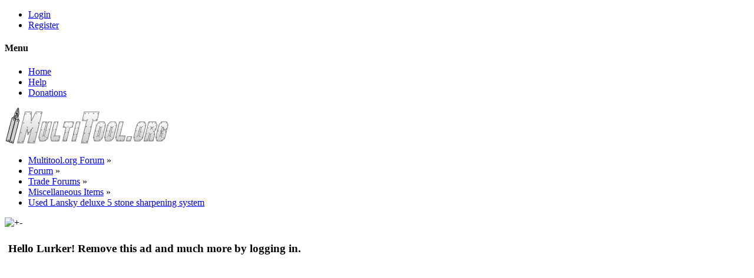

--- FILE ---
content_type: text/html; charset=UTF-8
request_url: https://forum.multitool.org/index.php?topic=81844.0
body_size: 39277
content:
<!DOCTYPE html>
<html xmlns="http://www.w3.org/1999/xhtml" lang="en-US">
<head>
	<meta charset="UTF-8" />
	<link rel="stylesheet" type="text/css" href="https://forum.multitool.org/Themes/SunRise20/css/index.css?fin20" />
	<link rel="stylesheet" type="text/css" href="https://forum.multitool.org/Themes/SunRise20/css/responsive.css?fin20" />
	<link rel="stylesheet" type="text/css" href="https://forum.multitool.org/Themes/SunRise20/css/all.min.css" />
	<script src="https://ajax.googleapis.com/ajax/libs/jquery/3.3.1/jquery.min.js"></script>
	<script>
		var jq = jQuery.noConflict(true);
	</script>
		<link class="tobeswitched" rel="stylesheet" type="text/css" href="https://forum.multitool.org/Themes/SunRise20/css/sunrise.css?fin20" />
	<link rel="stylesheet" type="text/css" href="https://forum.multitool.org/Themes/default/css/webkit.css" />
	<script src="https://forum.multitool.org/Themes/default/scripts/script.js?fin20"></script>
	<script src="https://forum.multitool.org/Themes/SunRise20/scripts/theme.js?fin20"></script>
	<script><!-- // --><![CDATA[
		var smf_theme_url = "https://forum.multitool.org/Themes/SunRise20";
		var smf_default_theme_url = "https://forum.multitool.org/Themes/default";
		var smf_images_url = "https://forum.multitool.org/Themes/SunRise20/images";
		var smf_scripturl = "https://forum.multitool.org/index.php?PHPSESSID=d6ad01e19b6c46ab5e586a8e7a29c999&amp;";
		var smf_iso_case_folding = false;
		var smf_charset = "UTF-8";
		var ajax_notification_text = "Loading...";
		var ajax_notification_cancel_text = "Cancel";
	// ]]></script>
	<meta name="viewport" content="width=device-width, initial-scale=1">
	<meta name="theme-color" content="#FF6120">
	<meta name="description" content="Used Lansky deluxe 5 stone sharpening system " />
	<meta name="keywords" content="multi, tool, multitool, leatherman, gerber, victorinox, wenger, kershaw, swiss, swisstech, tech, plier, SOG, Powerlock, paratool, powerplier, scissor, schrade, forum, discussion, collector, LM, Vic, review, information" />
	<title>Used Lansky deluxe 5 stone sharpening system </title>
	<link rel="canonical" href="https://forum.multitool.org/index.php?topic=81844.0" />
	<link rel="help" href="https://forum.multitool.org/index.php?PHPSESSID=d6ad01e19b6c46ab5e586a8e7a29c999&amp;action=help" />
	<link rel="search" href="https://forum.multitool.org/index.php?PHPSESSID=d6ad01e19b6c46ab5e586a8e7a29c999&amp;action=search" />
	<link rel="contents" href="https://forum.multitool.org/index.php?PHPSESSID=d6ad01e19b6c46ab5e586a8e7a29c999&amp;" />
	<link rel="alternate" type="application/rss+xml" title="Multitool.org Forum - RSS" href="https://forum.multitool.org/index.php?PHPSESSID=d6ad01e19b6c46ab5e586a8e7a29c999&amp;type=rss;action=.xml" />
	<link rel="prev" href="https://forum.multitool.org/index.php/topic,81844.0/prev_next,prev.html?PHPSESSID=d6ad01e19b6c46ab5e586a8e7a29c999" />
	<link rel="next" href="https://forum.multitool.org/index.php/topic,81844.0/prev_next,next.html?PHPSESSID=d6ad01e19b6c46ab5e586a8e7a29c999" />
	<link rel="index" href="https://forum.multitool.org/index.php/board,8.0.html?PHPSESSID=d6ad01e19b6c46ab5e586a8e7a29c999" />
<!-- OneAll.com / Social Login for SMF //-->
<script type="text/javascript" src="//multitool.api.oneall.com/socialize/library.js"></script>
	<script type="text/javascript">
		(function(i,s,o,g,r,a,m){i['GoogleAnalyticsObject']=r;i[r]=i[r]||function(){
			(i[r].q=i[r].q||[]).push(arguments)},i[r].l=1*new Date();a=s.createElement(o),
			m=s.getElementsByTagName(o)[0];a.async=1;a.src=g;m.parentNode.insertBefore(a,m)
		})(window,document,'script','//www.google-analytics.com/analytics.js','ga');

		ga('create', 'UA-39284014-1', 'forum.multitool.org');
		ga('send', 'pageview');
	</script><script src="https://www.google.com/recaptcha/api.js"></script>
	<link rel="stylesheet" type="text/css" id="recaptcha_css" href="https://forum.multitool.org/Themes/default/css/recaptcha.css" />
	<style>
		.ila_attach {margin: 0.5em 0 0.25em 0; width: auto; height: auto; max-width: 100%; max-height: 100%;}
		.ila_attach2 {margin-bottom: 0.25em;}
		.ila_link {margin-left: 0.4em; line-height: 1.4em; white-space: pre-wrap; overflow: hidden; text-overflow: ellipsis;}
		.ila_pad1 {padding-top: 0.25em; margin-left: 0;}
		.ila_pad2 {padding-top: 0.5em;}
		.ila_clip1 {float: left;}
		.ila_clip2 {float: left; margin-top: 0.25em;}
		.ila_below_post {display: inline-block; vertical-align: top; padding: 1em 1em 0 0 !important;}
		.ila_middletext {line-height: 1.4em;}
		.ila_table_cell {display: table-cell; vertical-align: top; padding-left: 0.4em; line-height: 1.4em;}
	</style>
	<script type="text/javascript"><!-- // --><![CDATA[
	function EzToogle(myEzItem,ezBlockID,myImage,isBlock)
	{
		var ezCollapseState = 0;

		if (document.getElementById && document.getElementById(myEzItem)!= null) {
			if (document.getElementById(myEzItem).style.display == "none")
			{
				document.getElementById(myEzItem).style.display = "";
				ezCollapseState = 0;
			}
			else
			{
				document.getElementById(myEzItem).style.display = "none";
				ezCollapseState = 1;
			}
		} else if (document.layers && document.layers[myEzItem]!= null) {
			if (document.layers[myEzItem].display == "none")
			{
				document.layers[myEzItem].display = "";
				ezCollapseState = 0;
			}
			else
			{
				document.layers[myEzItem].display = "none";
				ezCollapseState = 1;
			}
		} else if (document.all) {
			if (document.all[myEzItem].style.display == "none")
			{
				document.all[myEzItem].style.display = "";
				ezCollapseState = 0;
			}
			else
			{
				document.all[myEzItem].style.display = "none";
				ezCollapseState = 1;
			}
		}EzPortalSaveBlockState(ezBlockID,ezCollapseState,isBlock);
			if (myImage.src == "https://forum.multitool.org/Themes/SunRise20/images/collapse.gif")
				myImage.src = "https://forum.multitool.org/Themes/SunRise20/images/expand.gif";
			else
				myImage.src = "https://forum.multitool.org/Themes/SunRise20/images/collapse.gif";

		}
	function EzPortalSaveBlockState(ezBlock,ezState,isBlock)
	{
		var tempImage = new Image();
		if (isBlock == 1)
			tempImage.src = smf_scripturl + (smf_scripturl.indexOf("?") == -1 ? "?" : "&") + "action=ezportal;sa=blockstate;blockid=" + ezBlock + ";state=" + ezState + ";sesc=" + "a82d8c74fd54dc9db671739eb466d03e" +  ";" + (new Date().getTime());
		else
			tempImage.src = smf_scripturl + (smf_scripturl.indexOf("?") == -1 ? "?" : "&") + "action=ezportal;sa=columnstate;columnid=" + ezBlock + ";state=" + ezState + ";sesc=" + "a82d8c74fd54dc9db671739eb466d03e" +  ";" + (new Date().getTime());

	}
	// ]]></script>
        <!-- App Indexing for Google Search -->
        <link href="android-app://com.quoord.tapatalkpro.activity/tapatalk/forum.multitool.org/?location=topic&amp;fid=8&amp;tid=81844&amp;perpage=30&amp;page=0&amp;channel=google-indexing" rel="alternate" />
        <link href="ios-app://307880732/tapatalk/forum.multitool.org/?location=topic&amp;fid=8&amp;tid=81844&amp;perpage=30&amp;page=0&amp;channel=google-indexing" rel="alternate" />
        
        <link href="https://groups.tapatalk-cdn.com/static/manifest/manifest.json" rel="manifest">
        
        <meta name="apple-itunes-app" content="app-id=307880732, affiliate-data=at=10lR7C, app-argument=tapatalk://forum.multitool.org/?location=topic&fid=8&tid=81844&perpage=30&page=0" />
        
	<script>
		  jq(document).ready(function() {
				jq('.tooltip').tooltipster({
				delay: 0,
				theme: 'tooltipster-borderless'
			});
			jq("ul.quickbuttons:not(.phoneList) li a").each(function() {
				jq(this).tooltipster({
					content: jq(this).find("span"),
					selfDestruction: false,
					// if you use a single element as content for several tooltips, set this option to true
					contentCloning: false,
					delay: 0,
					theme: 'tooltipster-borderless'
				});
			});
		  });
	 </script>
	<script type="text/javascript" src="https://forum.multitool.org/Themes/default/scripts/spoiler.js"></script>

		</head>
<body>
	<header><div class="frame">
		<div id="top_section">
			<div class="wrapper" style="width:96%">
				<div class="user guest">
					<ul class="dropmenu">
			<li><a href="javascript:void(0)" class="firstlevel loginOpen"><i class="fas fa-sign-in-alt"></i>	 <span>Login</span></a></li>
			<li><a href="https://forum.multitool.org/index.php?PHPSESSID=d6ad01e19b6c46ab5e586a8e7a29c999&amp;action=register" class="firstlevel "><i class="fas fa-user-plus"></i>	 <span>Register</span></a></li>		</ul>
				</div>
		<nav>
			<div class="incarn taphoOnly"><h4>Menu</h4><div class="menuOpener taphoOnlyInline floatright buttonLike" data-state="opened"><i class="fas fa-times"></i></div></div>
			<ul class="dropmenu" id="menu_nav">
				<li id="button_home">
					<a class="active firstlevel" href="https://forum.multitool.org/index.php?PHPSESSID=d6ad01e19b6c46ab5e586a8e7a29c999&amp;">
						<i class="fas fa-home"></i><span class="last firstlevel">Home</span>
						
					</a>
				</li>
				<li id="button_help">
					<a class="firstlevel" href="https://forum.multitool.org/index.php?PHPSESSID=d6ad01e19b6c46ab5e586a8e7a29c999&amp;action=help">
						<i class="fas fa-info"></i><span class="firstlevel">Help</span>
						
					</a>
				</li>
				<li id="button_treasury">
					<a class="firstlevel" href="https://forum.multitool.org/index.php?PHPSESSID=d6ad01e19b6c46ab5e586a8e7a29c999&amp;action=treasury">
						<i class="fas fa-donate"></i><span class="firstlevel">Donations</span>
						
					</a>
				</li>
			</ul>
		</nav><div class="menuOpener taphoOnlyInline floatright buttonLike" data-state="closed"><i class="fas fa-bars"></i></div>
			</div>	</div>
	</div>
		<div id="upper_section" class="middletext"><div class="wrapper" style="width:96%">
			<div class="mosunmo">
				<div class="mountain"></div>
				<div class="sunmoon sunrise_m"></div>
				<div class="sr_star"></div><div class="sr_star"></div><div class="sr_star"></div><div class="sr_star"></div><div class="sr_star"></div>
				<div class="sr_star"></div><div class="sr_star"></div><div class="sr_star"></div><div class="sr_star"></div><div class="sr_star"></div>
			</div>
					<div class="forumtitle imgHead">
						<div onclick="window.location.href = 'https://forum.multitool.org/index.php'" class="title_onclick">
							<img src="/logo.png?20" alt="Multitool.org Forum" />
						</div>
					</div>
			<div class="topSettings">
				<div class="searchButton fsOpen buttonLike icon_style floatright tooltip" title="Search"><i class="fas fa-search"></i></div>
				
				<div class="sr_modeSwitcher buttonLike icon_style floatright tooltip" title="Turn Off The Lights"><i class="fas fa-moon"></i></div>
			</div>
		</div>
		</div>
	</header>
	<div id="content_section" class="wrapper" style="width:96%">

	<div class="frame">
		<div id="main_content_section">
	<div class="navigate_section">
		<ul>
			<li>
				<a href="https://forum.multitool.org/index.php?PHPSESSID=d6ad01e19b6c46ab5e586a8e7a29c999&amp;"><span>Multitool.org Forum</span></a> &#187;
			</li>
			<li>
				<a href="https://forum.multitool.org/index.php?PHPSESSID=d6ad01e19b6c46ab5e586a8e7a29c999&amp;action=forum"><span>Forum</span></a> &#187;
			</li>
			<li>
				<a href="https://forum.multitool.org/index.php?PHPSESSID=d6ad01e19b6c46ab5e586a8e7a29c999&amp;action=forum#c4"><span>Trade Forums</span></a> &#187;
			</li>
			<li>
				<a href="https://forum.multitool.org/index.php/board,8.0.html?PHPSESSID=d6ad01e19b6c46ab5e586a8e7a29c999"><span>Miscellaneous Items</span></a> &#187;
			</li>
			<li class="last">
				<a href="https://forum.multitool.org/index.php/topic,81844.0.html?PHPSESSID=d6ad01e19b6c46ab5e586a8e7a29c999"><span>Used Lansky deluxe 5 stone sharpening system </span></a>
			</li>
		</ul>
	</div> <img src="https://forum.multitool.org/Themes/SunRise20/images/collapse.gif" onclick="javacscript:EzToogle('column3',3,this,0)" alt="+-" /><!--start column Top--><table style="margin: 0 auto; "  width="100%">
				<tr><td width="100%" valign="top" align="center"  id="column4" ><table class="table_list" width="100%">
			<tbody class="header">
			<tr>
						<td><div class="cat_bar">
			<h3 class="catbg">Hello Lurker! Remove this ad and much more by logging in. </h3>
		    </div></td>
					</tr>
					</tbody>
					<tbody class="content">
					<tr class="windowbg2"><td id="block18" >

					<div class="promo">
<script async src="//pagead2.googlesyndication.com/pagead/js/adsbygoogle.js"></script>
<!-- MTO dynamic slot -->
<ins class="adsbygoogle"
     style="display:block"
     data-ad-client="ca-pub-4242249396943217"
     data-ad-slot="1536473023"
     data-ad-format="auto"
     data-full-width-responsive="true"></ins>
<script>
(adsbygoogle = window.adsbygoogle || []).push({});
</script>
</div>

				</td>
			</tr>
			</tbody>
					<tbody class="content">
					<tr class="windowbg2"><td id="block27" >

					<div class="promo">
<script async src="//pagead2.googlesyndication.com/pagead/js/adsbygoogle.js"></script>
<!-- Forum Top Banner -->
<ins class="adsbygoogle"
     style="display:inline-block;min-width:320px;max-width:970px;width:100%;height:90px"
     data-ad-client="ca-pub-4242249396943217"
     data-ad-slot="8524699552"></ins>
<script>
(adsbygoogle = window.adsbygoogle || []).push({});
</script>
</div>

				</td>
			</tr>
			</tbody></table></td></tr>
			 </table><br />
			 <!--end column Top--><!-- ezheader start --><table style="margin: 0 auto;"  width="100%">
			<tr><!-- td open --><td valign="top">
			<a id="top"></a>
			<a id="msg1949461"></a><div class="threadthis">
			<div class="content">
				<img class="avatar" src="https://forum.multitool.org/media/avatar_19356_1532534899.png" alt="" />
				<div class="threadthis_details">
					<h3 class="for_title">
						Used Lansky deluxe 5 stone sharpening system 
					</h3>
					<div class="detailS"><i class="fas fa-user"></i>	 <a href="https://forum.multitool.org/index.php?PHPSESSID=d6ad01e19b6c46ab5e586a8e7a29c999&amp;action=profile;u=19356">MI Yeti</a> &middot; <i class="fas fa-comments"></i>	 1 &middot; <i class="fas fa-eye"></i>	 912<div class="nextlinks"><a href="https://forum.multitool.org/index.php/topic,81844.0/prev_next,prev.html?PHPSESSID=d6ad01e19b6c46ab5e586a8e7a29c999#new">&laquo; previous</a> <a href="https://forum.multitool.org/index.php/topic,81844.0/prev_next,next.html?PHPSESSID=d6ad01e19b6c46ab5e586a8e7a29c999#new">next &raquo;</a></div></div>
				</div>
			</div>
		</div>
			<div class="pagesection">
				
		<div class="specialBL buttonlist floatright">
			<ul>
				<li><a title="Print" class="tooltip button_strip_print" href="https://forum.multitool.org/index.php?PHPSESSID=d6ad01e19b6c46ab5e586a8e7a29c999&amp;action=printpage;topic=81844.0" target="_blank" rel="new_win nofollow"><span class="last">Print</span></a></li>
			</ul>
		</div>
				<div class="pagelinks floatleft">Pages: <strong class='navPages active'>1</strong>   &nbsp;&nbsp;<a href="#lastPost"><strong>Go Down</strong></a></div>
			</div>
			<div id="forumposts">
				<form action="https://forum.multitool.org/index.php?PHPSESSID=d6ad01e19b6c46ab5e586a8e7a29c999&amp;action=quickmod2;topic=81844.0" method="post" accept-charset="UTF-8" name="quickModForm" id="quickModForm" style="margin: 0;" onsubmit="return oQuickModify.bInEditMode ? oQuickModify.modifySave('a82d8c74fd54dc9db671739eb466d03e', 'c26ea875f') : false">
				<div class="windowbg">
					<span class="topslice"><span></span></span>
					<div class="post_wrapper phoneVflow">
						<div class="poster">
								<div class="avatar">
									<a href="https://forum.multitool.org/index.php?PHPSESSID=d6ad01e19b6c46ab5e586a8e7a29c999&amp;action=profile;u=19356">
										<img class="avatar" src="https://forum.multitool.org/media/avatar_19356_1532534899.png" alt="" />
									</a>
								</div>
							<h4> <img src="https://forum.multitool.org/Themes/SunRise20/images/flags/us.png" alt="us" title="United States" />
								<img class="online_img" src="https://forum.multitool.org/Themes/SunRise20/images/useroff.gif" alt="Offline" />
								<a href="https://forum.multitool.org/index.php?PHPSESSID=d6ad01e19b6c46ab5e586a8e7a29c999&amp;action=profile;u=19356" title="View the profile of MI Yeti">MI Yeti</a>
							</h4>
							<ul class="reset smalltext" id="msg_1949461_extra_info">
									<li class="membergroup"><img src="https://forum.multitool.org/Themes/SunRise20/images/badges/saknight.png" alt="*" /></li>
								<li class="postgroup" >Jr. Member</li>
								<li class="stars"><img src="https://forum.multitool.org/Themes/SunRise20/images/nut.png" alt="*" /><img src="https://forum.multitool.org/Themes/SunRise20/images/nut.png" alt="*" /></li><ul class="greezeInsider">
								<li class="postcount"><i class="fas fa-comments"></i>	 <strong class="sr_hidden">Posts:</strong> 75</li></ul>
								<li class="profile">
									<ul>
									</ul>
								</li>
							</ul>
						</div>
						<div class="postarea">
							<div class="flow_hidden phoneVflow">
								<div class="keyinfo">
									<h5 id="subject_1949461">
										<a href="https://forum.multitool.org/index.php/topic,81844.msg1949461.html?PHPSESSID=d6ad01e19b6c46ab5e586a8e7a29c999#msg1949461" rel="nofollow">Used Lansky deluxe 5 stone sharpening system </a>
									</h5>
									<div class="time_posted"><strong> on:</strong> June 12, 2019, 03:12:19 AM
									</div><div id="msg_1949461_quick_mod"></div>
								</div>
						</div>
							<div class="post">
								<div class="inner" id="msg_1949461">For sale is my Lansky deluxe 5 stone sharpening system. It is well used but functions as it should. The oil is pretty much gone. The coarse stone should be replaced, there is a crack in the plastic near were it connects to the rod and it is the most used stone and no were near flat anymore. $15 plus shipping in the continental USA. </div>
							</div>
						
						<div class="moderatorbar">
							<div class="smalltext modified" id="modified_1949461">
							</div>
							<div class="smalltext reportlinks">
							</div>
							<div class="signature">
								<fieldset style="border:1px;border-style:solid;padding:2px 2px 2px 5px;margin-right:15px;">
									<legend><a href="https://forum.multitool.org/index.php?PHPSESSID=d6ad01e19b6c46ab5e586a8e7a29c999&amp;action=profile;area=showAwards;u=19356" title="Awards">Merit Badges</a></legend>
									<a href="https://forum.multitool.org/index.php?PHPSESSID=d6ad01e19b6c46ab5e586a8e7a29c999&amp;action=profile;area=membersAwards;a_id=27"><img src="https://forum.multitool.org/awards/27-mini.png" alt="Start a new thread with a photo of custom or non standard SAK scales in your collection" title="Start a new thread with a photo of custom or non standard SAK scales in your collection" /></a> 
									<a href="https://forum.multitool.org/index.php?PHPSESSID=d6ad01e19b6c46ab5e586a8e7a29c999&amp;action=profile;area=membersAwards;a_id=28"><img src="https://forum.multitool.org/awards/28-mini.png" alt="Start a new thread and post a photo of a flashlight as part of your EDC" title="Start a new thread and post a photo of a flashlight as part of your EDC" /></a> 
									<a href="https://forum.multitool.org/index.php?PHPSESSID=d6ad01e19b6c46ab5e586a8e7a29c999&amp;action=profile;area=membersAwards;a_id=30"><img src="https://forum.multitool.org/awards/30-mini.png" alt="Start a new thread and post a picture of fire making kit or fire with a multitool" title="Start a new thread and post a picture of fire making kit or fire with a multitool" /></a> 
								</fieldset>
							</div>
						</div>
						<br class="clear">
						</div>
					</div>
					<span class="botslice"><span></span></span>
				</div>
				<hr class="post_separator" />
				</form>
			</div>
			<a id="lastPost"></a>
			<div class="pagesection">
				
		<div class="specialBL buttonlist floatright">
			<ul>
				<li><a title="Print" class="tooltip button_strip_print" href="https://forum.multitool.org/index.php?PHPSESSID=d6ad01e19b6c46ab5e586a8e7a29c999&amp;action=printpage;topic=81844.0" target="_blank" rel="new_win nofollow"><span class="last">Print</span></a></li>
			</ul>
		</div>
				<div id="moderationbuttons"></div>
				<div class="pagelinks floatleft">Pages: <strong class='navPages active'>1</strong>   &nbsp;&nbsp;<a href="#top"><strong>Go Up</strong></a></div>
			</div>
	<div class="navigate_section">
		<ul>
			<li>
				<a href="https://forum.multitool.org/index.php?PHPSESSID=d6ad01e19b6c46ab5e586a8e7a29c999&amp;"><span>Multitool.org Forum</span></a> &#187;
			</li>
			<li>
				<a href="https://forum.multitool.org/index.php?PHPSESSID=d6ad01e19b6c46ab5e586a8e7a29c999&amp;action=forum"><span>Forum</span></a> &#187;
			</li>
			<li>
				<a href="https://forum.multitool.org/index.php?PHPSESSID=d6ad01e19b6c46ab5e586a8e7a29c999&amp;action=forum#c4"><span>Trade Forums</span></a> &#187;
			</li>
			<li>
				<a href="https://forum.multitool.org/index.php/board,8.0.html?PHPSESSID=d6ad01e19b6c46ab5e586a8e7a29c999"><span>Miscellaneous Items</span></a> &#187;
			</li>
			<li class="last">
				<a href="https://forum.multitool.org/index.php/topic,81844.0.html?PHPSESSID=d6ad01e19b6c46ab5e586a8e7a29c999"><span>Used Lansky deluxe 5 stone sharpening system </span></a>
			</li>
		</ul>
	</div>
			<div class="plainbox" id="display_jump_to">&nbsp;</div>
		<br class="clear" />
			<form action="https://forum.multitool.org/index.php?PHPSESSID=d6ad01e19b6c46ab5e586a8e7a29c999&amp;action=spellcheck" method="post" accept-charset="UTF-8" name="spell_form" id="spell_form" target="spellWindow"><input type="hidden" name="spellstring" value="" /></form>
				<script type="text/javascript" src="https://forum.multitool.org/Themes/default/scripts/spellcheck.js"></script>
				<script type="text/javascript" src="https://forum.multitool.org/Themes/default/scripts/topic.js"></script>
				<script type="text/javascript"><!-- // --><![CDATA[
					var oQuickReply = new QuickReply({
						bDefaultCollapsed: true,
						iTopicId: 81844,
						iStart: 0,
						sScriptUrl: smf_scripturl,
						sImagesUrl: "https://forum.multitool.org/Themes/SunRise20/images",
						sContainerId: "quickReplyOptions",
						sImageId: "quickReplyExpand",
						sImageCollapsed: "collapse.gif",
						sImageExpanded: "expand.gif",
						sJumpAnchor: "quickreply"
					});
					if ('XMLHttpRequest' in window)
					{
						var oQuickModify = new QuickModify({
							sScriptUrl: smf_scripturl,
							bShowModify: true,
							iTopicId: 81844,
							sTemplateBodyEdit: '\n\t\t\t\t\t\t\t\t<div id="quick_edit_body_container" style="width: 90%">\n\t\t\t\t\t\t\t\t\t<div id="error_box" style="padding: 4px;" class="error"><' + '/div>\n\t\t\t\t\t\t\t\t\t<textarea class="editor" name="message" rows="12" style="width: 100%; margin-bottom: 10px;" tabindex="1">%body%<' + '/textarea><br />\n\t\t\t\t\t\t\t\t\t<input type="hidden" name="c26ea875f" value="a82d8c74fd54dc9db671739eb466d03e" />\n\t\t\t\t\t\t\t\t\t<input type="hidden" name="topic" value="81844" />\n\t\t\t\t\t\t\t\t\t<input type="hidden" name="msg" value="%msg_id%" />\n\t\t\t\t\t\t\t\t\t<div class="righttext">\n\t\t\t\t\t\t\t\t\t\t<input type="submit" name="post" value="Save" tabindex="2" onclick="return oQuickModify.modifySave(\'a82d8c74fd54dc9db671739eb466d03e\', \'c26ea875f\');" accesskey="s" class="button_submit" />&nbsp;&nbsp;<input type="button" value="Spell Check" tabindex="3" onclick="spellCheck(\'quickModForm\', \'message\');" class="button_submit" />&nbsp;&nbsp;<input type="submit" name="cancel" value="Cancel" tabindex="4" onclick="return oQuickModify.modifyCancel();" class="button_submit" />\n\t\t\t\t\t\t\t\t\t<' + '/div>\n\t\t\t\t\t\t\t\t<' + '/div>',
							sTemplateSubjectEdit: '<input type="text" style="width: 90%;" name="subject" value="%subject%" size="80" maxlength="80" tabindex="5" class="input_text" />',
							sTemplateBodyNormal: '%body%',
							sTemplateSubjectNormal: '<a hr'+'ef="https://forum.multitool.org/index.php?PHPSESSID=d6ad01e19b6c46ab5e586a8e7a29c999&amp;'+'?topic=81844.msg%msg_id%#msg%msg_id%" rel="nofollow">%subject%<' + '/a>',
							sTemplateTopSubject: 'Topic: %subject% &nbsp;(Read 912 times)',
							sErrorBorderStyle: '1px solid red'
						});

						aJumpTo[aJumpTo.length] = new JumpTo({
							sContainerId: "display_jump_to",
							sJumpToTemplate: "<label class=\"smalltext\" for=\"%select_id%\">Jump to:<" + "/label> %dropdown_list%",
							iCurBoardId: 8,
							iCurBoardChildLevel: 0,
							sCurBoardName: "Miscellaneous Items",
							sBoardChildLevelIndicator: "==",
							sBoardPrefix: "=> ",
							sCatSeparator: "-----------------------------",
							sCatPrefix: "",
							sGoButtonLabel: "go"
						});

						aIconLists[aIconLists.length] = new IconList({
							sBackReference: "aIconLists[" + aIconLists.length + "]",
							sIconIdPrefix: "msg_icon_",
							sScriptUrl: smf_scripturl,
							bShowModify: true,
							iBoardId: 8,
							iTopicId: 81844,
							sSessionId: "a82d8c74fd54dc9db671739eb466d03e",
							sSessionVar: "c26ea875f",
							sLabelIconList: "Message Icon",
							sBoxBackground: "transparent",
							sBoxBackgroundHover: "#ffffff",
							iBoxBorderWidthHover: 1,
							sBoxBorderColorHover: "#adadad" ,
							sContainerBackground: "#ffffff",
							sContainerBorder: "1px solid #adadad",
							sItemBorder: "1px solid #ffffff",
							sItemBorderHover: "1px dotted gray",
							sItemBackground: "transparent",
							sItemBackgroundHover: "#e0e0f0"
						});
					}
				// ]]></script>
	<script>
		jq(document).ready(function () {
			jq("label.container").each(function() {
				jq(this).append("<span class='checkmark'></span>");
			});
			
			// Display
			jq(".checkmark").hover(function (){
				if(jq("#oInTopicModeration_remove_button").text().indexOf("[0]") !== -1)
					jq(".buttonlist.specialBL li a[onclick=\"return oInTopicModeration.handleSubmit('remove')\"]").css("display", "none");
				else
					jq(".buttonlist.specialBL li a[onclick=\"return oInTopicModeration.handleSubmit('remove')\"]").css("display", "inherit");
			});
			
			jq(window).resize(papaQuickButans);
			papaQuickButans();
		});
	</script></td><!-- end center --><!--start column Right--><td width="170px" valign="top"  id="column3" ><table class="table_list" width="100%">
			<tbody class="header">
			<tr>
						<td><div class="cat_bar">
			<h3 class="catbg"><img src="https://forum.multitool.org/ezportal/icons/money.png" alt="" /> Donations</h3>
		    </div></td>
					</tr>
					</tbody>
					<tbody class="content">
					<tr class="windowbg2"><td id="block6" >

					<div style="text-align:center;text-decoration:blink;">Operational Funds<br /></div>
	<div style="text-align:center;">
	<br />Help us keep the Unworkable working!<br />
	<a href="https://forum.multitool.org/index.php?PHPSESSID=d6ad01e19b6c46ab5e586a8e7a29c999&amp;action=treasury">
	<img src="https://forum.multitool.org/Themes/default/images/x-click-but21.gif" style="margin:5px 0px 0px 0px; border:0;width:110px;height:23px;" alt="Donate with PayPal!"  /></a>
	</div><div style="width:145px;margin:auto;"><span style="width:95px;font-size:10px;float:left;">January Goal:</span>
	    <span style="float:right;font-size:10px;">$300.00</span><br />
	    <span style="width:95px;font-size:10px;float:left;">Due Date:</span>
	    <span style="float:right;font-size:10px;"> Jan 31</span><br />
	    <span style="width:95px;font-size:10px;float:left;">Total Receipts:</span>
	    <span style="float:right;font-size:10px;">$111.11</span><br /><span style="width:95px;font-size:10px;float:left;">PayPal Fees:</span>
		    <span style="float:right;font-size:10px;">$6.09</span><br />
		    <span style="width:95px;font-size:10px;float:left;">Net Balance:</span>
		    <span style="float:right;font-size:10px;">$105.02</span><br /><span style="width:95px;font-size:10px;float:left;">Below Goal:</span>
	    <span style="float:right;font-size:10px;">$194.98</span><br />
		<span style="width:95px;font-size:10px;float:left;">Site Currency:</span>
		<span style="float:right;font-size:10px;">USD</span><br /><div style="width:100%; height:20px; background-color:#FFFFFF; border:1px solid green;"><div style="width:35%; height:16px; margin:1px; background-color:green;"><span style="font-size:8px; float:right; color:#FFFFFF;">35%&nbsp;</span></div></div></div><div style="width:100%; text-align:center; font-size:11px;"><b><u>January Donations</u></b></div><div style="width:100%"></div>

				</td>
			</tr>
			</tbody>
			<tbody class="header">
			<tr>
						<td><div class="cat_bar">
			<h3 class="catbg"><img src="https://forum.multitool.org/ezportal/icons/sitemap.png" alt="" /> Community Links</h3>
		    </div></td>
					</tr>
					</tbody>
					<tbody class="content">
					<tr class="windowbg2"><td id="block16" >

					<div class="promo-sb-links" align="center">
<a href="http://www.multitool.org/" target="_blank"><img alt="Multitool.org" src="/banners/mto-button.png" /></a><br />
<a href="http://gallery.multitool.org/" target="_blank"><img alt="Multitool Gallery" src="/banners/mtgallery-button.png" /></a><br />
<a href="http://wiki.multitool.org" target="_blank"><img alt="Multitool Encyclopedia" src="/banners/mtwiki-button.png" /></a><br />
<a href="http://www.sakwiki.com/" target="_blank"><img alt="SAKWiki" src="/banners/sakwiki-button.png" /></a><br />
<a href="http://www.swissarmyknights.com" target="_blank"><img alt="Swiss Army Knights" src="/banners/saknights-button.png" /></a><br />
<!--
<a href="http://www.edcsource.com/" target="_blank"><img alt="EDC Source" src="/banners/edcsource-button.png" /></a><br />
<a href="https://store.multitool.org/" target="_blank"><img alt="Multitool Store" src="/banners/mto-store.png" /></a><br />
-->
</div>

				</td>
			</tr>
			</tbody>
					<tbody class="content">
					<tr class="windowbg2"><td id="block8" >

					<div class="promo-sb">
<script async src="//pagead2.googlesyndication.com/pagead/js/adsbygoogle.js"></script>
<!-- mto skyscraper -->
<ins class="adsbygoogle"
     style="display:inline-block;width:160px;height:600px"
     data-ad-client="ca-pub-4242249396943217"
     data-ad-slot="7034081022"></ins>
<script>
(adsbygoogle = window.adsbygoogle || []).push({});
</script>
</div>

				</td>
			</tr>
			</tbody>
					<tbody class="content">
					<tr class="windowbg2"><td id="block17" >

					<div class="promo-sb">
<script async src="//pagead2.googlesyndication.com/pagead/js/adsbygoogle.js"></script>
<!-- mto skyscraper -->
<ins class="adsbygoogle"
     style="display:inline-block;width:160px;height:600px"
     data-ad-client="ca-pub-4242249396943217"
     data-ad-slot="7034081022"></ins>
<script>
(adsbygoogle = window.adsbygoogle || []).push({});
</script>
</div>

				</td>
			</tr>
			</tbody></table></td><!-- end not right --><!--start column Right-->
		</tr>
		</table><!--start column Bottom--><br /><table style="margin: 0 auto;"  width="100%">
				<tr><td width="100%" valign="top" align="center"  id="column5" ><table class="table_list" width="100%">
					<tbody class="content">
					<tr class="windowbg2"><td id="block26" >

					<div class="promo">
<script async src="//pagead2.googlesyndication.com/pagead/js/adsbygoogle.js"></script>
<!-- Forum Top Banner -->
<ins class="adsbygoogle"
     style="display:inline-block;min-width:320px;max-width:970px;width:100%;height:90px"
     data-ad-client="ca-pub-4242249396943217"
     data-ad-slot="8524699552"></ins>
<script>
(adsbygoogle = window.adsbygoogle || []).push({});
</script>
</div>

				</td>
			</tr>
			</tbody></table></td></tr>
			 </table><!-- end bottom -->
			 <!--end column Bottom--><div align="center"><span class="smalltext">Powered by <a href="https://www.ezportal.com" target="blank">EzPortal</a></span></div>
		</div>
	</div></div>
	<footer>
			<div class="frame">
				<div class="wrapper" style="width:96%">
					<a href="#top_section" class="buttonLike toTopSR phoneNone"><i class="fas fa-arrow-up"></i></a>
					<ul class="reset">
						<li>© 2025 Defender Web & Tool</li>
						<li class="copyright">
			<span class="smalltext" style="display: inline; visibility: visible; font-family: Verdana, Arial, sans-serif;"><a href="https://forum.multitool.org/index.php?PHPSESSID=d6ad01e19b6c46ab5e586a8e7a29c999&amp;action=credits" title="Simple Machines Forum" target="_blank" class="new_win">SMF 2.0.19</a> |
 <a href="https://www.simplemachines.org/about/smf/license.php" title="License" target="_blank" class="new_win">SMF &copy; 2020</a>, <a href="https://www.simplemachines.org" title="Simple Machines" target="_blank" class="new_win">Simple Machines</a>
			</span><br />Designed with	<i class="fas fa-heart" style="color:red"></i>	by <a href="http://sycho.22web.org/?ref=https://forum.multitool.org" target="_blank" class="tooltip" title="Portfolio">SychO</a></li>
						<li class="social_media">
						<a href="https://www.facebook.com/groups/multitoolforum/" class="buttonLike invert icon_style tooltip facebook" title="Facebook"><i class="fab fa-facebook-f"></i></a><!--
						--><!--
						--><a href="https://twitter.com/Multitooldotorg" class="buttonLike invert icon_style tooltip twitter" title="Twitter"><i class="fab fa-twitter"></i></a><!--
						--><!--
						--><!--
						--><!--
						--><!--
						--><a href="https://www.multitool.org" class="buttonLike invert icon_style tooltip" title="Multitool.org"><i class="fas fa-wrench"></i></a></li>
						<li class="additional_links">
							<ul>
								<li><a href="https://wiki.multitool.org" target="_blank">Multitool Wiki</a></li><!--
								--><li><a href="http://gallery.multitool.org" target="_blank">Multitool Gallery</a></li><!--
								--><li><a href="https://sakwiki.com" target="_blank">SAK Wiki</a></li><!--
								--><!--
								-->
							</ul>
						</li>
					</ul>
					<p>Page created in 0.072 seconds with 37 queries.</p>
			</div>
		</div>
	</footer><div class="fullscreen searchBar" style="display:none;">
			<div class="fsClose buttonLike icon_style"><i class="fas fa-times-circle"></i></div>
			<div class="fsInner">
				<form id="search_form" action="https://forum.multitool.org/index.php?PHPSESSID=d6ad01e19b6c46ab5e586a8e7a29c999&amp;action=search2" method="post" accept-charset="UTF-8">
					<div class="inGroup" style="margin-top: 25px;">
						<input type="text" name="search" value="" class="input_text" required/>
						<span class="highlight"></span>
						<span class="bar"></span>
						<label>Search </label>
					</div>
					<select name="search_focus" id="search_focus">
						<option value="topic" selected="selected">This topic</option>
						<option value="board">This board</option>
						<option value="all" style="font-weight: bold;" id="search_focus_all">Entire forum</option>
						<option value="google">Google</option>
					</select>
					<script type="text/javascript"><!-- // --><![CDATA[
						var curBoard = 8;
						var curTopic = 81844;
						var focusBoards = new Array();
					// ]]></script>
					<script type="text/javascript" src="https://forum.multitool.org/Themes/default/scripts/SearchFocus.js"></script>
					<input type="submit" name="submit" value="Search" class="button_submit" />
					<input type="hidden" name="advanced" value="0" />
							<input type="hidden" name="topic" value="81844" /></form>
			</div>
		</div>
		<div class="fullscreen loginBar" style="display:none;">
			<div class="fsClose buttonLike icon_style"><i class="fas fa-times-circle"></i></div>
			<div class="fsInner">
				<script src="https://forum.multitool.org/Themes/default/scripts/sha1.js"></script>
				<form id="guest_form" action="https://forum.multitool.org/index.php?PHPSESSID=d6ad01e19b6c46ab5e586a8e7a29c999&amp;action=login2" method="post" accept-charset="UTF-8"  onsubmit="hashLoginPassword(this, 'a82d8c74fd54dc9db671739eb466d03e');" autocomplete="off" >
					<input autocomplete="false" name="hidden" type="text" style="display:none;">
					<div class="inGroup griny" style="margin-top: 25px;">
						<input type="text" name="user" size="10" class="input_text" autocomplete="off" required/>
						<span class="highlight"></span>
						<span class="bar"></span>
						<label>Username</label>
					</div>
					<div class="inGroup griny">
						<input type="password" name="passwrd" size="10" class="input_password" autocomplete="nope" required/>
						<span class="highlight"></span>
						<span class="bar"></span>
						<label>Password</label>
					</div>
					<label class="container checkmall">Always stay logged in
					  <input type="checkbox" name="cookieneverexp" class="input_check" />
					  <span class="checkmark"></span>
					</label>
					<div class="downer">
						<input type="submit" value="Login" class="button_submit" />
						<a href="https://forum.multitool.org/index.php?PHPSESSID=d6ad01e19b6c46ab5e586a8e7a29c999&amp;action=reminder">Forgot your password?</a>
					</div>
					<input type="hidden" name="hash_passwrd" value="" /><input type="hidden" name="c26ea875f" value="a82d8c74fd54dc9db671739eb466d03e" />
				</form>
			</div>
		</div>
	<script>
		jq(document).ready(function () {
			jq(".fsOpen").click(function () {
				jq("input:text:visible:first").focus();
				jq("body").css("overflow", "hidden");
			});
			jq(".searchButton").click(function () {
				jq(".fullscreen.searchBar").css("display", "block");
			});
			jq(".loginOpen").click(function () {
				jq(".fullscreen.loginBar").css("display", "block");
			});
			jq(".fullscreen .fsClose").click(function () {
				jq(".fullscreen").css("display", "none");
				jq("body").css("overflow", "auto");
			});
		});

		// Cookies
		jq(".sr_modeSwitcher").click( function() {
			var sr_value = getCookie("sr_mode");

			if (sr_value == "") {
				var ava = "https://forum.multitool.org/Themes/SunRise20/images/default_avatar_midnight.png";
				var sr_fa = "sun";
				var sr_link = "<link class=\"tobeswitched\" rel=\"stylesheet\" type=\"text/css\" href=\"https://forum.multitool.org/Themes/SunRise20/css/midnight.css?fin20\" />";
				setCookie("sr_mode", 1, 30);
			} else {
				if(sr_value == 1) {
					var sr_fa = "moon";
					var ava = "https://forum.multitool.org/Themes/SunRise20/images/default_avatar.png";
					var sr_val = 0;
					var sr_link = "<link class=\"tobeswitched\" rel=\"stylesheet\" type=\"text/css\" href=\"https://forum.multitool.org/Themes/SunRise20/css/sunrise.css?fin20\" />";
				} else {
					var sr_fa = "sun";
					var ava = "https://forum.multitool.org/Themes/SunRise20/images/default_avatar_midnight.png";
					var sr_val = 1;
					var sr_link = "<link class=\"tobeswitched\" rel=\"stylesheet\" type=\"text/css\" href=\"https://forum.multitool.org/Themes/SunRise20/css/midnight.css?fin20\" />";
				}

				setCookie("sr_mode", sr_val, 30);
			}

			// Fade body out
			jq("body").fadeOut();

			// Switch the stylesheet
			jq(".sr_modeSwitcher").html("<i class='fas fa-"+sr_fa+"'></i>");
			setTimeout(function() {
					jq(".tobeswitched").remove();
					jq("head").append(sr_link);
					jq(".avatar.sr_switchable").attr("src", ava);
					if(sr_fa=="moon")
						jq(".sunmoon").removeClass("midnight");
					else
						jq(".sunmoon").removeClass("sunrise");
			}, 400);


			// Fade back in
			jq("body").fadeIn();

			setTimeout(function() {
					if(sr_fa=="moon")
						jq(".sunmoon").addClass("sunrise");
					else
						jq(".sunmoon").addClass("midnight");
			}, 500);
		} );

	</script>
	<div class="sampleClass"></div>
</body></html>

--- FILE ---
content_type: text/html; charset=utf-8
request_url: https://www.google.com/recaptcha/api2/aframe
body_size: -86
content:
<!DOCTYPE HTML><html><head><meta http-equiv="content-type" content="text/html; charset=UTF-8"></head><body><script nonce="38bhCv1hkYdNsSfzMTDTbQ">/** Anti-fraud and anti-abuse applications only. See google.com/recaptcha */ try{var clients={'sodar':'https://pagead2.googlesyndication.com/pagead/sodar?'};window.addEventListener("message",function(a){try{if(a.source===window.parent){var b=JSON.parse(a.data);var c=clients[b['id']];if(c){var d=document.createElement('img');d.src=c+b['params']+'&rc='+(localStorage.getItem("rc::a")?sessionStorage.getItem("rc::b"):"");window.document.body.appendChild(d);sessionStorage.setItem("rc::e",parseInt(sessionStorage.getItem("rc::e")||0)+1);localStorage.setItem("rc::h",'1769572873837');}}}catch(b){}});window.parent.postMessage("_grecaptcha_ready", "*");}catch(b){}</script></body></html>